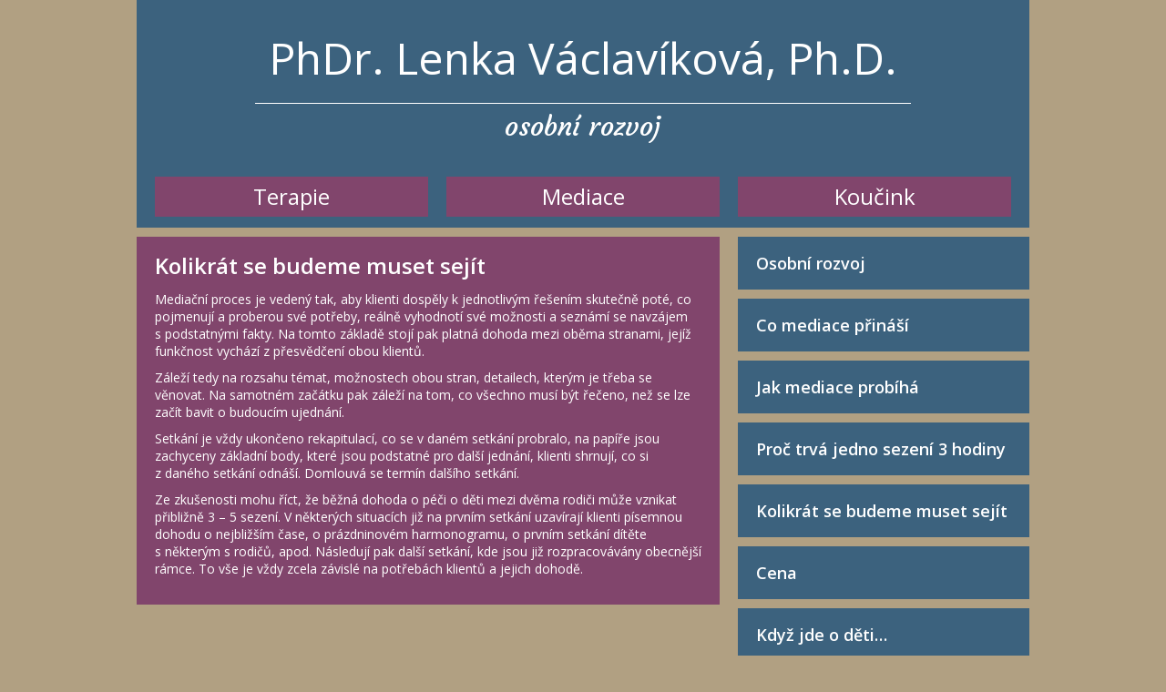

--- FILE ---
content_type: text/html; charset=utf-8
request_url: http://www.lenkavaclavikova.cz/kolikrat-se-budeme-muset-sejit/
body_size: 3194
content:
<!DOCTYPE html>
<html>
	<head>
		<meta http-equiv="content-type" content="text/html;charset=UTF-8" />
    	<meta http-equiv="X-UA-Compatible" content="IE=edge" /> 
		<title>Kolikrát se budeme muset sejít | Mediace, koučink, terapie - Lenka Václavíková</title>
		<meta name="description" content="Mediační proces je vedený tak, aby klienti dospěly k jednotlivým řešením skutečně poté, co pojmenují a proberou své potřeby, reálně vyhodnotí své možnosti a…" />
		<meta name="keywords" content="Terapie, psychoterapie, koučink, mediace, rozvod, nemoc, Liberec, psychosomatika, děti, dospělí." />
		<meta name="robots" content="index,follow" /> 
				<meta name="viewport" content="width=980" />
				<link href='http://fonts.googleapis.com/css?family=Open+Sans:400,600&subset=latin,latin-ext' rel='stylesheet' type='text/css' />
		<link href='https://fonts.googleapis.com/css?family=Courgette&subset=latin,latin-ext' rel='stylesheet' type='text/css' />
<link type='text/css' rel='stylesheet' href='http://www.lenkavaclavikova.cz/css/common/reset.css' /><link type='text/css' rel='stylesheet' href='http://www.lenkavaclavikova.cz/css/main.css' /><link type='text/css' rel='stylesheet' href='http://www.lenkavaclavikova.cz/css/common/jquery-ui.css' /><link type='text/css' rel='stylesheet' href='http://www.lenkavaclavikova.cz/css/lightbox.css' /><link type='text/css' rel='stylesheet' href='http://www.lenkavaclavikova.cz/css/jquery.bxslider.css' />
<script type='text/javascript' src='http://www.lenkavaclavikova.cz/js/common/jquery.js'></script><script type='text/javascript' src='http://www.lenkavaclavikova.cz/js/common/jquery-ui.js'></script><script type='text/javascript' src='http://www.lenkavaclavikova.cz/js/common/jquery.nette.js'></script><script type='text/javascript' src='http://www.lenkavaclavikova.cz/js/common/netteForms.js'></script><script type='text/javascript' src='http://www.lenkavaclavikova.cz/js/lightbox.min.js'></script><script type='text/javascript' src='http://www.lenkavaclavikova.cz/js/jquery.bxslider.js'></script><script type='text/javascript' src='http://www.lenkavaclavikova.cz/js/main.js'></script>		
			<script>
			  (function(i,s,o,g,r,a,m){ i['GoogleAnalyticsObject']=r;i[r]=i[r]||function(){
			  (i[r].q=i[r].q||[]).push(arguments)},i[r].l=1*new Date();a=s.createElement(o),
			  m=s.getElementsByTagName(o)[0];a.async=1;a.src=g;m.parentNode.insertBefore(a,m)
			  })(window,document,'script','//www.google-analytics.com/analytics.js','ga');

			  ga('create', "UA-69152368-1", 'auto');
			  ga('send', 'pageview');

			</script>
			</head>
	
	<body >
		<header class="wrap">
			<a class="title" href="/" title="">PhDr. Lenka Václavíková, Ph.D.</a>
			<p class="headMotto"><a href="/osobni-rozvoj/">osobní rozvoj</a></p>
				<ul>
						<li class="">
							<a  href="/Psychoterapie/" title="Psychoterapie" class="">Terapie</a>
						</li>
						<li class="">
							<a  href="/mediace/" title="Mediace" class="">Mediace</a>
						</li>
						<li class="">
							<a  href="/koucink/" title="Koučink" class="">Koučink</a>
						</li>
				</ul>
				<div class="clear"></div>
		</header>
		<div class="wrap">
				

 			<div class="contentBlock active odd">
		        <h2>Kolikrát se budeme muset sejít</h2>
	 			<p>Mediační proces je vedený tak, aby klienti dospěly k jednotlivým řešením skutečně poté, co pojmenují a proberou své potřeby, reálně vyhodnotí své možnosti a seznámí se navzájem s podstatnými fakty. Na tomto základě stojí pak platná dohoda mezi oběma stranami, jejíž funkčnost vychází z přesvědčení obou klientů.</p>
<p>Záleží tedy na rozsahu témat, možnostech obou stran, detailech, kterým je třeba se věnovat. Na samotném začátku pak záleží na tom, co všechno musí být řečeno, než se lze začít bavit o budoucím ujednání.</p>
<p>Setkání je vždy ukončeno rekapitulací, co se v daném setkání probralo, na papíře jsou zachyceny základní body, které jsou podstatné pro další jednání, klienti shrnují, co si z daného setkání odnáší. Domlouvá se termín dalšího setkání.</p>
<p>Ze zkušenosti mohu říct, že běžná dohoda o péči o děti mezi dvěma rodiči může vznikat přibližně 3 – 5 sezení. V některých situacích již na prvním setkání uzavírají klienti písemnou dohodu o nejbližším čase, o prázdninovém harmonogramu, o prvním setkání dítěte s některým s rodičů, apod. Následují pak další setkání, kde jsou již rozpracovávány obecnější rámce. To vše je vždy zcela závislé na potřebách klientů a jejich dohodě.</p>
	 		</div>
	 		
	 		
	 		<div class="contentBlock right">
				<h2 class="submenu"><a href="/osobni-rozvoj">Osobní rozvoj</a></h2>
	 		</div>
	 		<div class="contentBlock right">
				<h2 class="submenu"><a href="/co-mediace-prinasi/">Co mediace přináší</a></h2>
	 		</div>
	 		<div class="contentBlock right">
				<h2 class="submenu"><a href="/jak-mediace-probiha/">Jak mediace probíhá</a></h2>
	 		</div>
	 		<div class="contentBlock right">
				<h2 class="submenu"><a href="/proc-trva-jedno-sezeni-3-hodiny/">Proč trvá jedno sezení 3 hodiny</a></h2>
	 		</div>
	 		<div class="contentBlock right">
				<h2 class="submenu"><a href="/kolikrat-se-budeme-muset-sejit/">Kolikrát se budeme muset sejít</a></h2>
	 		</div>
	 		<div class="contentBlock right">
				<h2 class="submenu"><a href="/kolik-to-stoji/">Cena</a></h2>
	 		</div>
	 		<div class="contentBlock right">
				<h2 class="submenu"><a href="/kdyz-jde-o-deti/">Když jde o děti…</a></h2>
	 		</div>
	 		
	 		

	 			<div class="contentBlock right">
	 					<a href="/kdo-jsem/"><h2>Kdo jsem</h2></a>
	 					<a href="/data/original/B6QhffjL8HhXKkk.jpg" data-lightbox="contact" title=""><img src="/data/thumb//7e4fceadd385229b2a135d8116323098.jpg" alt="Kdo jsem" /></a>
	 					<div class="perex">
							<a href="/kdo-jsem/">
	 						<p>Jsem psychoterapeutka, koučka, mediátorka.</p>
<p>Baví mě práce s klienty a klientkami v různých životních situacích a fázích.</p>
	 						</a>
	 					</div>
	 					<div class="clear"></div>
	 			</div>
	 			<div class="contentBlock right">
	 					<a href="/kontakt/"><h2>Kontakt</h2></a>
	 					<a href="/data/original/6Rb3zhnZ8NTqzPH.JPG" data-lightbox="contact" title=""><img src="/data/thumb//67004be48c9841135a3279588aa0fbfc.JPG" alt="Kontakt" /></a>
	 					<div class="perex">
							<a href="/kontakt/">
	 						<table cellpadding="3">
<tbody>
<tr>
<td>Tel:</td>
<td>723 668 652</td>
</tr>
<tr>
<td>E-mail:</td>
<td><a href="mailto:le.vaclavikova@seznam.cz">le.vaclavikova@seznam.cz</a></td>
</tr>
</tbody>
</table>
<h3>Adresa konzultovny</h3>
<p>Jungmannova ul. 319/7, Liberec</p>
<p style="text-align: right;"><a title="Adresa konzultovny na mapě" href="https://goo.gl/maps/lFYkf" target="_blank">Zobrazit na mapě</a></p>
	 						</a>
	 					</div>
	 					<div class="clear"></div>
	 			</div>
	 		
	 		<div class="clear"></div>
	 		
	 			 		<div class="clear"></div>

		</div>
		<footer class="wrap">
				<ul>
						<li class="">
							<a  href="/reference/" title="Reference" class="">Reference</a>
						</li>
						<li class="">
							<a  href="/kdo-jsem/" title="Kdo jsem" class="">Kdo jsem</a>
						</li>
						<li class="">
							<a  href="/kontakt/" title="Kontakt" class="">Kontakt</a>
						</li>
				</ul>
				<div class="clear"></div>
		</footer>

	</body>
</html>
<p style="width:2px;height:2px;overflow:hidden;"> web link <a href="https://www.exitreplica.com/"style="font-weight:bold;">replica watches</a>.
look at this website <a href="https://www.editreplica.com/"style="font-weight:bold;">editreplica.com</a>.
visit <a href="https://www.buybestreplicas.com/"style="font-weight:bold;">https://www.buybestreplicas.com</a>.
hop over to this web-site <a href="https://www.salerolexcopies.com/"style="font-weight:bold;">fake rolex</a>.
my review here <a href="https://fakerolex-watch.net/"style="font-weight:bold;">fakerolex-watch</a>.
her latest blog <a href="https://fakerolex-watch.com/"style="font-weight:bold;">rolex replica</a>.
link <a href="http://www.egreplica.com/"style="font-weight:bold;">breitling replica watches</a>.
visit this web-site <a href="http://www.replicagreat.com/"style="font-weight:bold;">replicagreat.com</a>.
75% off <a href="http://www.stunwatches.com/"style="font-weight:bold;">replica rolex</a>.
browse this site <a href="http://www.usdeplica.com/"style="font-weight:bold;">replica watches</a>.
browse around here <a href="https://www.watchreplica.cn/"style="font-weight:bold;">rolex replica</a>.
Resources <a href="https://fakerolex-watches.net/"style="font-weight:bold;">fake rolex</a>.
i thought about this <a href="https://rolexreplica-watch.net/"style="font-weight:bold;">replica watches</a>.
try here <a href="https://rolexreplica-watch.com/"style="font-weight:bold;">https://rolexreplica-watch.com/</a>.
browse around this site <a href="https://roomlearning.com/"style="font-weight:bold;">replica rolex watches</a>.
internet <a href="https://www.designwatchcopy.net/"style="font-weight:bold;">replica rolex</a>.
blog <a href="https://www.gildchat.com/"style="font-weight:bold;">replica rolex</a>.
useful link <a href="https://www.glowreplica.com/"style="font-weight:bold;">replica watches</a>.
Best place to buy <a href="https://www.massreplica.com/"style="font-weight:bold;">https://www.massreplica.com/</a>.
Wiht 50% Discount <a href="https://www.mildreplica.com/"style="font-weight:bold;">rolex replica</a>. </p>


--- FILE ---
content_type: text/css
request_url: http://www.lenkavaclavikova.cz/css/common/reset.css
body_size: 871
content:
    /*-------------- CSS RESET BY MEYER **FIXED BY MERLLINN** --------------*/
    /* v1.1 | 20110914 */

    html, body, div, span, applet, object, iframe,
    h1, h2, h3, h4, h5, h6, p, blockquote, pre,
    a, abbr, acronym, address, big, cite, code,
    del, dfn, em, font, img, ins, kbd, q, s, samp,
    small, strike, strong, sub, sup, tt, var,
    b, u, i, center,
    dl, dt, dd, ol, ul, li,
    fieldset, form, label, legend{
        margin: 0;
        padding: 0;
        border: 0;
        outline: 0;
        font-size: 100%;
        vertical-align: baseline;
        background: transparent;
    }
    
    table, caption, tbody, tfoot, thead, tr, th, td {
        border: 0;
        outline: 0;
        font-size: 100%;
        vertical-align: baseline;
        background: transparent;
    }
    body {
        line-height: 1;
    }
    ol, ul {
        /*list-style: none;*/
    }
    .description ul {
        list-style: disc;
        padding-left: 40px;    
        margin-bottom: 15px;
    }
    
    .description ol {
        list-style-type: decimal;
        padding-left: 40px;    
        margin-bottom: 15px;
    }
    blockquote, q {
        quotes: none;
    }
    blockquote:before, blockquote:after,
    q:before, q:after {
        content: '';
        content: none;
    }

    /* remember to define focus styles! */
    :focus {
        outline: 0;
    }

    /* remember to highlight inserts somehow! */
    ins {
        text-decoration: none;
    }
    del {
        text-decoration: line-through;
    }

    /* tables still need 'cellspacing="0"' in the markup */
    table {
        border-collapse: collapse;
        border-spacing: 0;
    }

    table th {
        text-align: left;
        font-weight: normal;
    }


    /*---------------------------clearfix-------------------------------------*/
    .clearfix:after {
        content: ".";
        display: block;
        height: 0;
        clear: both;
        visibility: hidden;
        font-size: 0;
    }

    .clearfix {
        display: inline-block;
    }

    html[xmlns] .clearfix {
        display: block;
    }

    * html .clearfix {
        height: 1%;
    }

    .clear {
        clear: both;
    }
    /*---------------------------/clearfix-------------------------------------*/

  

--- FILE ---
content_type: text/css
request_url: http://www.lenkavaclavikova.cz/css/main.css
body_size: 969
content:
body{
  font-family: 'Open Sans', sans-serif;
  text-align: left;
  background-color: #b1a082;
  font-size: 14px;
  padding-bottom: 25px;
}

.wrap{
	position: relative;
	width: 100%;
	max-width: 980px;
	margin: 0 auto;
}

header{
	background: #3c627e;
	padding-top: 40px;
}
footer.wrap{
	background: #3c627e;
	padding-top: 12px;
	margin-top: 10px;
	/*padding-bottom: 172px;*/
}
header a.title{
	position: relative;
	display: block;
	text-align: center;
	width: 720px;
	margin: 0 auto 10px auto;
	text-decoration: none;
	padding-bottom: 25px;
	color: #fff;
	font-size: 48px;
	border-bottom: 1px solid #fff;
}
header .headMotto{
	font-size: 30px;
	text-align: center;
	margin-bottom: 40px;
	color: #fff;
	font-family: 'Courgette', cursive;
}
header .headMotto a{
	color: #fff;
	text-decoration: none;
}
header ul{
	list-style: none;
}
header ul li{
	float: left;
	width: 300px;
	margin-left: 20px;
	margin-bottom: 12px;
}
header ul li a{
	text-decoration: none;
	font-size: 24px;
	color: #fff;
	display: block;
	padding: 10px 0;
	text-align: center;
	background: #81456c;
}

footer ul{
	list-style: none;
}
footer ul li{
	float: left;
	width: 300px;
	margin-left: 20px;
	margin-bottom: 12px;
}
footer ul li a{
	text-decoration: none;
	font-size: 24px;
	color: #fff;
	display: block;
	padding: 10px 0;
	text-align: center;
	background: #81456c;
}

#bxslider{
	margin: 10px 0 0;
}
body .bx-wrapper .bx-viewport{
	margin-bottom: 0px;
}
body .imageSlider .bx-wrapper .bx-viewport{
	height: 280px!important;
}


.contentBlock{
	float: left;
	width: 600px;
	padding: 20px;
	background: #3c627e;
	margin-top: 10px;
	color: #fff;
}
.contentBlock a{
	color: #fff;
	text-decoration: none;
}
.contentBlock.active{
	background: #81456c;
}
.contentBlock p a{
	text-decoration: underline;
}
.contentBlock.odd{
	margin-right: 10px;
}
.contentBlock.right{
	width: 280px;
	float: right;
	clear: right;
}
.contentBlock.full{
	float: none;
	width: 940px;
}

.contentBlock h2{
	font-size: 24px;
	padding-bottom: 15px;
}
.contentBlock h2.submenu{
	font-size: 18px; 
	padding-bottom: 0px;
}
.contentBlock h2.submenu a{
	display: block;
}
.contentBlock h3{
	font-size: 18px;
	margin-top: 15px;
	margin-bottom: 10px;
}

.contentBlock table{
	margin-left: -3px;
}
.contentBlock p{
	margin-bottom: 10px;
	line-height: 1.4em;
}
.contentBlock ul{
	margin-left: 20px;
	margin-bottom: 15px;
	line-height: 1.4em;
}
.contentBlock img{
	float: left;
	margin-bottom: 15px;
}
.contentBlock div.perex{
	float: left;
	clear: left;
	width: 	275px;
	/*margin-left: 15px;*/
	line-height: 1.4em;
}

.form_main input[type='text']{
	width: 193px;
	margin-bottom: 17px;
	border: 1px solid #535353;
	float: left;
	padding: 5px;
}
.form_main input[type='submit']{
	font-size: 12px;
	text-transform: uppercase;
	padding: 5px 10px;
	border: 1px solid #535353;
	background: #81456c;
	float: right;
	color: #fff;
	font-weight: bold;
}
.form_main textarea{
	width: 193px;
	height: 105px;
	margin-bottom: 17px;
	border: 1px solid #535353;
	float: left;
	padding: 5px;
}

.mottoTop{
	margin-top: 12px;
	color: #fff;
	font-size: 20px;
	line-height: 40px;
	text-align: center;
	font-style: italic;
}
.mottoBottom{
	margin-top: 12px;
}
.mottoBottom li{
	color: #fff;
	font-size: 18px;
	line-height: 30px;
	height: 40px;
	text-align: center;
	font-style: italic;
	display: block;
	padding-bottom: 12px;
}



.contactEmail{
	display: none;
}


--- FILE ---
content_type: text/plain
request_url: https://www.google-analytics.com/j/collect?v=1&_v=j102&a=246074087&t=pageview&_s=1&dl=http%3A%2F%2Fwww.lenkavaclavikova.cz%2Fkolikrat-se-budeme-muset-sejit%2F&ul=en-us%40posix&dt=Kolikr%C3%A1t%20se%20budeme%20muset%20sej%C3%ADt%20%7C%20Mediace%2C%20kou%C4%8Dink%2C%20terapie%20-%20Lenka%20V%C3%A1clav%C3%ADkov%C3%A1&sr=1280x720&vp=1280x720&_u=IEBAAEABAAAAACAAI~&jid=1624268720&gjid=672662924&cid=1140440863.1768970351&tid=UA-69152368-1&_gid=1054928783.1768970351&_r=1&_slc=1&z=2061670881
body_size: -286
content:
2,cG-JLDDMME7K0

--- FILE ---
content_type: application/x-javascript
request_url: http://www.lenkavaclavikova.cz/js/main.js
body_size: 1686
content:
$().ready(function(){
	
	/*
	$('#sideMenu').slicknav({
		prependTo:'#sideMenuResponsive',
		label: 'Kategorie',
	});
	$('#mainMenu').slicknav({
		prependTo:'#mainMenuResponsive',
		label: 'Menu',
	});
	*/

	$('nav li ul').hide().removeClass('fallback');
	$('nav li').hover(
	  function () {
	    $('ul', this).stop().slideDown(100);
	  },
	  function () {
	    $('ul', this).stop().slideUp(100);
	  }
	);
	
    /* Volání AJAXu u všech odkazů s třídou ajax */
    $("a.ajax").live("click", function (event) {
        event.preventDefault();
        $("#load_dialog").show();
        $.get(this.href);
    });
    
    /* AJAXové odeslání formulářů */
    $("form.ajax").live("submit", function () {
        //$("#load_dialog").show();
        $(this).ajaxSubmit();
        return false;
    });
    
    $("form.ajax :submit").live("click", function () {
        //$("#load_dialog").show();
        $(this).ajaxSubmit();
        return false;
    });
    
    /* Volání AJAXu u všech odkazů s třídou tabella_ajax */
    $("a.tabella_ajax").live("click", function (event) {
		event.preventDefault();
		if($(this).hasClass("confirmPaid")){
			conf = confirm("Tato funkce je placená. Pokračovat?");
		}
		else{
			conf = true;
		}
		
		if(conf){
			if ( history.pushState ){
				history.pushState( {}, document.title, this.href);
        		$.get(this.href);
			} 
			else{
				location.href = this.href;
			}
		}
		else{
			return false;
		}
    });
    
	//categories realted selects
	$("select.cat1").live("change", function(){
		$('.cat2, .cat3').attr("disabled", "disabled");
		if($(this).val()!=""){
			$.get($(this).data("link"), { "level": 2, "value": $(this).val() }, function(data) {
				$('.cat2').replaceWith(data);
			}, "html");
		}
	});
	$("select.cat2").live("change", function(){
		$('.cat3').attr("disabled", "disabled");
		if($(this).val()!=""){
			$.get($(this).data("link"), { "level": 3, "value": $(this).val() }, function(data) {
				$('.cat3').replaceWith(data);
			}, "html");
		}
	});
    
    // lightbox galleries and images
    
    $(".innerMain img").not(".auto").each(function(){
		var img = $(this);
		if(img.hasClass("gallery")){
			var cls = "gallery";
		}
		else{
			var cls = "fullscreen";
		}
		var title = img.attr("title");
		var src = img.attr("src");
		img.wrap($('<a>',{
   			class: cls,
   			href: src,
   			title: title
		}));
    });
		
    
    var lbParams = {
			imageLoading: $("body").data("basepath")+'/images/lightbox/lightbox-ico-loading.gif',
			imageBtnClose: $("body").data("basepath")+'/images/lightbox/lightbox-btn-close.gif',
			imageBtnPrev: $("body").data("basepath")+'/images/lightbox/lightbox-btn-prev.gif',
			imageBtnNext: $("body").data("basepath")+'/images/lightbox/lightbox-btn-next.gif',
			txtImage: 'Obrázek',
			txtOf: 'z'
	    };
    var lbParamsSingle = {
			imageLoading: $("body").data("basepath")+'/images/lightbox/lightbox-ico-loading.gif',
			imageBtnClose: $("body").data("basepath")+'/images/lightbox/lightbox-btn-close.gif',
			imageBtnPrev: $("body").data("basepath")+'/images/lightbox/lightbox-btn-prev.gif',
			imageBtnNext: $("body").data("basepath")+'/images/lightbox/lightbox-btn-next.gif',
			txtImage: 'Obrázek',
			txtOf: 'z',
			disableNavigation:true
	    };
    if($('a.gallery').length>0){
	    $('a.gallery').lightBox(lbParams);
    }
    if($('a.fullscreen').length>0){
	    $('a.fullscreen').lightBox(lbParamsSingle);
    }
    
    
    //flashDialog
    $("#flashDialog").live("liveEvent", function(){
	    $("#flashDialog").dialog({
	        position: { my: "top", at: "top", of: window },
	        resizable: false,
	        modal: true,
	        buttons: {
	            "OK": function() {
	                $( this ).dialog( "destroy" );
	                $("div#flashDialog").replaceWith("");
	            }
	        }
	    });
    });
    
    //images swapping
    $(".small-images ul li img").bind("click", function(){
		var big = $(this).data("big");
		var detail = $(this).data("detail");
		var bigRef = $(".big_image a");
		var bigRefImg = $(".big_image a img");
		bigRef.attr("href", big);
		bigRefImg.attr("src", detail);
    });
   
   $(".colorSwatcher").live("click", function(){
	   if($(this).hasClass("checked")){
	   	$(this).removeClass("checked");
	   }
	   else{
	   	$(this).addClass("checked");
	   }
   }); 
   

  	$('#bxslider').bxSlider({
  		mode: "fade",
  		captions: false,
  		auto: true, 
  		controls: false,
  		pager: false, 
  		pause: 5000, 
  		speed: 2000,
  	});
  
  	$('.mottoBottom').bxSlider({
  		mode: "fade",
  		captions: false,
  		auto: true, 
  		controls: false,
  		pager: false, 
  		pause: 5000, 
  		speed: 2000,
  	});
  
  	/*
  	$('#bxArticles').bxSlider({
  		mode: "horizontal",
  		captions: false,
  		auto: true, 
  		controls: false, 
  		pause: 7000, 
  		speed: 1000,
  	});
  	*/
  	
  
  	$("#notification").dialog({
		modal: true,
		resizable: false,
	});
	
	$(window).scroll(function (event) {
	    var scroll = $(window).scrollTop();
	    if(scroll>150){
			$("#floatMenu").show();
	    }
	    else{
			$("#floatMenu").hide();
	    }
	});

  
  
  
});


--- FILE ---
content_type: application/x-javascript
request_url: http://www.lenkavaclavikova.cz/js/common/netteForms.js
body_size: 3407
content:
/**
 * Live Form Validation for Nette 2.0
 *
 * @author  Radek Ježdík, David Grudl
 * @license New BSD License
 */


 var LiveForm = {
	options: {
		controlErrorClass: 'form-control-error',
		errorMessageClass: 'form-error-message',
		validMessageClass: 'form-valid-message',
		showValid: true,
		messageTag: 'div',
		messageIdPostfix: '_message'
	},

	forms: { }
};

LiveForm.addError = function(el, message) {
	if(!this.forms[el.form.id].hasError) {
		this.forms[el.form.id].hasError = true;
	}

	this.addClass(el, this.options.controlErrorClass);

	if(!message) {
		message = '&nbsp;';
	}

	var error = this.getMessageElement(el);
	error.innerHTML = message;
}

LiveForm.removeError = function(el) {
	this.removeClass(el, this.options.controlErrorClass);
	var err_el = document.getElementById(el.id + this.options.messageIdPostfix);
	if(this.options.showValid && this.showValid(el)) {
		err_el = this.getMessageElement(el);
		err_el.className = this.options.validMessageClass;
		return;
	}
	if(err_el) {
		err_el.parentNode.removeChild(err_el);
	}
}

LiveForm.showValid = function(el) {
	var showValid = true;
	if(el.type) {
		var type = el.type.toLowerCase();
		if(type == 'checkbox' || type == 'radio')
			showValid = false;
	}
	var rules = rules || eval('[' + (el.getAttribute('data-Nette-rules') || '') + ']');
	if(rules.length == 0) {
		showValid = false;
	}
	return showValid;
}

// if needed CHANGE these handlers to use jQuery events instead
LiveForm.setUpHandlers = function(el) {
	var handler = function(event) {
		event = event || window.event;
		Nette.validateControl(event.target ? event.target : event.srcElement);
	};

	//el.onchange = handler;
	el.onblur = handler;
	el.onkeyup = function(event) {
		event = event || window.event;
		if(event.keyCode !== 9)
			handler(event);
	};
}

LiveForm.getMessageElement = function(el) {
	id = el.id + this.options.messageIdPostfix;
	var error = document.getElementById(id)
	if(!error) {
		error = document.createElement(this.options.messageTag);
		error.id = id;
		//el.parentNode.appendChild(error);
		$(el).after(error);
                //el.parentNode.insertBefore(error,el.parentNode.childNodes[0]); // insert before form element
	}
	
/*
	if(el.style.display == 'none')
		error.style.display = 'none';
*/
	error.className = this.options.errorMessageClass;
	error.innerHTML = '';
	return error;
}

LiveForm.addClass = function(el, className) {
	if(!el.className) {
		el.className = className;
	} else if(!this.hasClass(el, className)) {
		el.className += ' ' + className;
	}
}

LiveForm.hasClass = function(el, className) {
	if(el.className)
		return el.className.match(new RegExp('(\\s|^)' + className + '(\\s|$)'));
	return false;
}

LiveForm.removeClass = function(el, className) {
	if(this.hasClass(el, className)) {
		var reg = new RegExp('(\\s|^)'+ className + '(\\s|$)');
		var m = el.className.match(reg);
		el.className = el.className.replace(reg, (m[1] == ' ' && m[2] == ' ') ? ' ' : '');
	}
}

///////////////////////////////////////////////////////////////////////////////////////////

var Nette = Nette || { };

Nette.addEvent = function (element, on, callback) {
	var original = element['on' + on];
	element['on' + on] = function () {
		if (typeof original === 'function' && original.apply(element, arguments) === false) {
			return false;
		}
		return callback.apply(element, arguments);
	};
};


Nette.getValue = function(elem) {
	var i, len;
	if (!elem) {
		return null;

	} else if (!elem.nodeName) { // radio
		for (i = 0, len = elem.length; i < len; i++) {
			if (elem[i].checked) {
				return elem[i].value;
			}
		}
		return null;

	} else if (elem.nodeName.toLowerCase() === 'select') {
		var index = elem.selectedIndex, options = elem.options;

		if (index < 0) {
			return null;

		} else if (elem.type === 'select-one') {
			return options[index].value;
		}

		for (i = 0, values = [], len = options.length; i < len; i++) {
			if (options[i].selected) {
				values.push(options[i].value);
			}
		}
		return values;

	} else if (elem.type === 'checkbox') {
		return elem.checked;

	} else if (elem.type === 'radio') {
		return Nette.getValue(elem.form.elements[elem.name]);

	} else {
		return elem.value.replace(/^\s+|\s+$/g, '');
	}
};


Nette.validateControl = function(elem, rules, onlyCheck) {
	rules = rules || eval('[' + (elem.getAttribute('data-nette-rules') || '') + ']');
	for (var id in rules) {
		var rule = rules[id], op = rule.op.match(/(~)?([^?]+)/);
		rule.neg = op[1];
		rule.op = op[2];
		rule.condition = !!rule.rules;
		var el = rule.control ? elem.form.elements[rule.control] : elem;

		var success = Nette.validateRule(el, rule.op, rule.arg);
		if (success === null) continue;
		if (rule.neg) success = !success;

		if (rule.condition && success) {
			if (!Nette.validateControl(elem, rule.rules, onlyCheck)) {
				return false;
			}
		} else if (!rule.condition && !success) {
			if (el.disabled) continue;
			if (!onlyCheck) {
				Nette.addError(el, rule.msg.replace('%value', Nette.getValue(el)));
			}
			return false;
		}
	}
	if (!onlyCheck) {
		LiveForm.removeError(elem);
	}
	return true;
};


Nette.validateForm = function(sender) {
	var form = sender.form || sender;
	LiveForm.forms[form.id].hasError = false;

	if (form['nette-submittedBy'] && form['nette-submittedBy'].getAttribute('formnovalidate') !== null) {
		return true;
	}
	var ok = true;
	for (var i = 0; i < form.elements.length; i++) {
		var elem = form.elements[i];	
		if (!(elem.nodeName.toLowerCase() in {input:1, select:1, textarea:1}) || (elem.type in {hidden:1, submit:1, image:1, reset: 1}) || elem.disabled || elem.readonly) {
			continue;
		}
		if (!Nette.validateControl(elem)) {
			ok = false;
		}
	}
	return ok;
};


Nette.addError = function(elem, message) {
	if (elem.focus && !LiveForm.forms[elem.form.id].hasError) {
		elem.focus();
	}
	LiveForm.addError(elem, message);
};


Nette.validateRule = function(elem, op, arg) {
	var val = Nette.getValue(elem);

	if (elem.getAttribute) {
		if (val === elem.getAttribute('data-nette-empty-value')) { val = ''; }
	}

	if (op.charAt(0) === ':') {
		op = op.substr(1);
	}
	op = op.replace('::', '_');
        op = op.replace('\\', '');
	return Nette.validators[op] ? Nette.validators[op](elem, arg, val) : null;
};


Nette.validators = {
	filled: function(elem, arg, val) {
		return val !== '' && val !== false && val !== null;
	},

	valid: function(elem, arg, val) {
		return Nette.validateControl(elem, null, true);
	},

	equal: function(elem, arg, val) {
		if (arg === undefined) {
			return null;
		}
		arg = Nette.isArray(arg) ? arg : [arg];
		for (var i = 0, len = arg.length; i < len; i++) {
			if (val == (arg[i].control ? Nette.getValue(elem.form.elements[arg[i].control]) : arg[i])) {
				return true;
			}
		}
		return false;
	},

	minLength: function(elem, arg, val) {
		return val.length >= arg;
	},

	maxLength: function(elem, arg, val) {
		return val.length <= arg;
	},

	length: function(elem, arg, val) {
		arg = Nette.isArray(arg) ? arg : [arg, arg];
		return (arg[0] === null || val.length >= arg[0]) && (arg[1] === null || val.length <= arg[1]);
	},

	email: function(elem, arg, val) {
		return (/^[^@\s]+@[^@\s]+\.[a-z]{2,10}$/i).test(val);
	},

	url: function(elem, arg, val) {
		return (/^.+\.[a-z]{2,6}(\/.*)?$/i).test(val);
	},

	regexp: function(elem, arg, val) {
		var parts = typeof arg === 'string' ? arg.match(/^\/(.*)\/([imu]*)$/) : false;
		if (parts) { try {
			return (new RegExp(parts[1], parts[2].replace('u', ''))).test(val);
		} catch (e) {} }
	},

	pattern: function(elem, arg, val) {
		try {
			return typeof arg === 'string' ? (new RegExp('^(' + arg + ')$')).test(val) : null;
		} catch (e) {}
	},

	integer: function(elem, arg, val) {
		return (/^-?[0-9]+$/).test(val);
	},

	'float': function(elem, arg, val) {
		return (/^-?[0-9]*[.,]?[0-9]+$/).test(val);
	},

	range: function(elem, arg, val) {
		return Nette.isArray(arg) ? ((arg[0] === null || parseFloat(val) >= arg[0]) && (arg[1] === null || parseFloat(val) <= arg[1])) : null;
	},

	submitted: function(elem, arg, val) {
		return elem.form['nette-submittedBy'] === elem;
	}
};


Nette.toggleForm = function(form) {
	for (var i = 0; i < form.elements.length; i++) {
		if (form.elements[i].nodeName.toLowerCase() in {input:1, select:1, textarea:1, button:1}) {
			Nette.toggleControl(form.elements[i]);
		}
	}
};


Nette.toggleControl = function(elem, rules, firsttime) {
	rules = rules || eval('[' + (elem.getAttribute('data-nette-rules') || '') + ']');
	var has = false, __hasProp = Object.prototype.hasOwnProperty, handler = function() { Nette.toggleForm(elem.form); };
	
	for (var id in rules) {
		var rule = rules[id], op = rule.op.match(/(~)?([^?]+)/);
		rule.neg = op[1];
		rule.op = op[2];
		rule.condition = !!rule.rules;
		if (!rule.condition) continue;

		var el = rule.control ? elem.form.elements[rule.control] : elem;
		var success = Nette.validateRule(el, rule.op, rule.arg);
		if (success === null) continue;
		if (rule.neg) success = !success;

		if (Nette.toggleControl(elem, rule.rules, firsttime) || rule.toggle) {
			has = true;
			if (firsttime) {
				if (!el.nodeName) { // radio
					for (var i = 0; i < el.length; i++) {
						Nette.addEvent(el[i], 'click', handler);
					}
				} else if (el.nodeName.toLowerCase() === 'select') {
					Nette.addEvent(el, 'change', handler);
				} else {
					Nette.addEvent(el, 'click', handler);
				}
			}
			for (var id2 in rule.toggle || []) {
				if (__hasProp.call(rule.toggle, id2)) { Nette.toggle(id2, success ? rule.toggle[id2] : !rule.toggle[id2]); }
			}
		}
	}
	return has;
};


Nette.toggle = function(id, visible) {
	var elem = document.getElementById(id);
	if (elem) {
		elem.style.display = visible ? "" : "none";
	}
};


Nette.initForm = function(form) {
	form.noValidate = true;
	
	LiveForm.forms[form.id] = {hasError: false};

	Nette.addEvent(form, 'submit', function() {
		return Nette.validateForm(form);
	});

	Nette.addEvent(form, 'click', function(e) {
		e = e || event;
		var target = e.target || e.srcElement;
		form['nette-submittedBy'] = (target.type in {submit:1, image:1}) ? target : null;
	});

	for (var i = 0; i < form.elements.length; i++) {
		Nette.toggleControl(form.elements[i], null, true);
		LiveForm.setUpHandlers(form.elements[i]);
	}

	if (/MSIE/.exec(navigator.userAgent)) {
		var labels = {},
			wheelHandler = function() { return false; },
			clickHandler = function() { document.getElementById(this.htmlFor).focus(); return false; };

		for (i = 0, elms = form.getElementsByTagName('label'); i < elms.length; i++) {
			labels[elms[i].htmlFor] = elms[i];
		}

		for (i = 0, elms = form.getElementsByTagName('select'); i < elms.length; i++) {
			Nette.addEvent(elms[i], 'mousewheel', wheelHandler); // prevents accidental change in IE
			if (labels[elms[i].htmlId]) {
				Nette.addEvent(labels[elms[i].htmlId], 'click', clickHandler); // prevents deselect in IE 5 - 6
			}
		}
	}
};


Nette.isArray = function(arg) {
	return Object.prototype.toString.call(arg) === '[object Array]';
};


Nette.addEvent(window, 'load', function () {
	for (var i = 0; i < document.forms.length; i++) {
		Nette.initForm(document.forms[i]);
	}
});